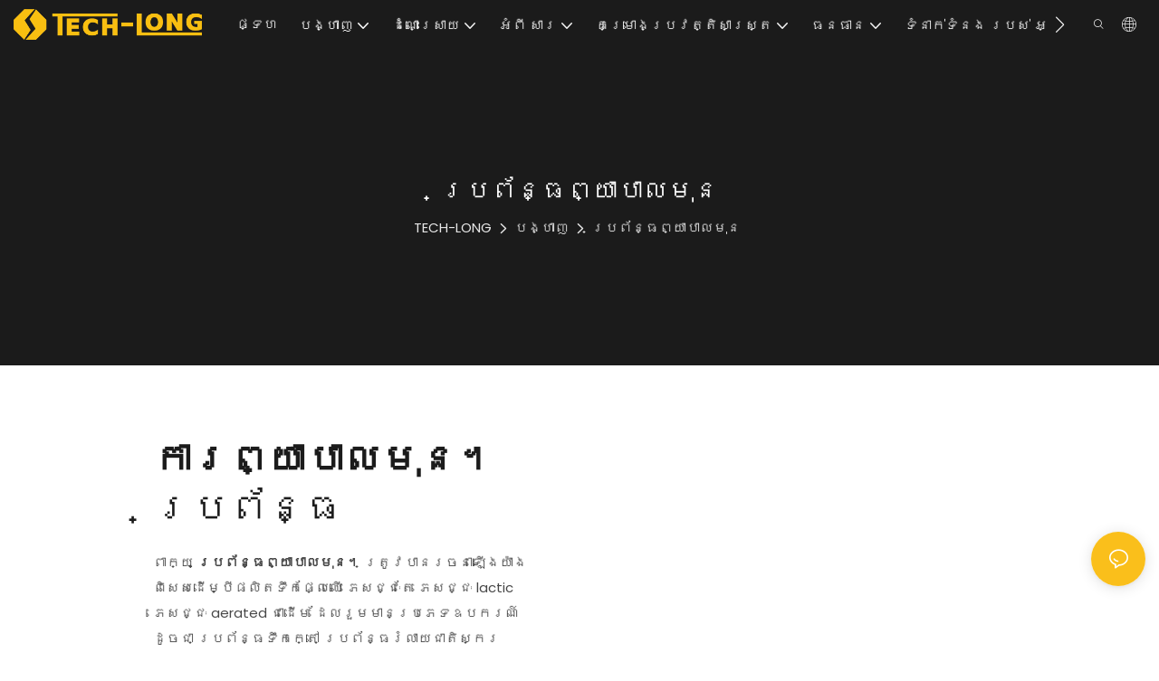

--- FILE ---
content_type: text/javascript;charset=utf-8
request_url: https://www.tech-long.com/lang/km.js
body_size: 8509
content:
window.renderInfo.translateList = {"A new item has been added to your Shopping Cart":"ធាតុថ្មីត្រូវបានបន្ថែមទៅក្នុងរទេះដើរទិញឥវ៉ាន់របស់អ្នក","account":"កននេយ្យ","Account Name":"ឈ្មោះ​គណនី","Account Number":"លេខ​គណនី","Account is not exists":"គណនីមិនមានទេ","account security":"សុវត្ថិភាពគណនី","Active Commission":"គណៈកម្មការសកម្ម","Add a review on the product":"បន្ថែមការពិនិត្យឡើងវិញលើផលិតផល","Add to":"បន្ថែម​លើ","Add to Cart":"បន្ថែមទៅរទេះ","address book":"សៀវភៅ​អាស័យ​ដ្ឋាន","Affiliate Guidance":"ការណែនាំរបស់សម្ព័ន្ធភាព","affiliate links":"តំណភ្ជាប់ពាក់ព័ន្ធ","all":"តាមងអស់","All Orders":"ការបញ្ជាទិញទាំងអស់","Already commented":"បានផ្តល់យោបល់រួចហើយ","Are you sure to cancel this withdrawal?":"តើអ្នកប្រាកដជាបោះបង់ការដកប្រាក់នេះមែនទេ?","Are you sure to delete the selected items?":"តើអ្នកប្រាកដជាលុបធាតុដែលបានជ្រើសរើសមែនទេ?","Are you sure you want to delete it?":"តើអ្នកពិតជាចង់លុបវាចោលឬ?","Article":"មារតា","Awaiting Payment":"រង់ចាំការទូទាត់","Awaiting Shipment":"កំពុងរង់ចាំការដឹកជញ្ជូន","Back":"រតលប់","Bank Transfer":"ការផ្ទេរប្រាក់តាមធនាគារ","bank address":"អាស័យ​ដ្ឋាន​ធនាគារ","basic information":"ព័ត៌មានមូលដ្ឋាន","Buy":"តិញ","Buy Now":"ទិញ​ឥឡូវនេះ","bank name":"ឈ្មោះ​របស់​ធនាគារ","city":"តីរកុង","Copy successful":"ចម្លងដោយជោគជ័យ","Copy failed":"ចម្លងបានបរាជ័យ","Can Extract":"អាចទាញយកបាន","Currency Type":"ប្រភេទរូបិយប័ណ្ណ","Cancel":"លប់ចោល","Cancel the success":"បោះបង់ភាពជោគជ័យ","Cancelled":"លប់លានផាក","Choose a country":"ជ្រើសរើសប្រទេសមួយ","Choose a different language":"ជ្រើសរើសភាសាផ្សេង","Choose Coupon":"ជ្រើសរើសគូប៉ុង","Choose items":"ជ្រើសរើសធាតុ","Clear":"ផ្លឺ","Clear Search":"ស្វែងរកយ៉ាងច្បាស់","Comment Successful!":"មតិយោបល់ទទួលបានជោគជ័យ!","Comment Failed!":"មតិយោបល់បានបរាជ័យ!","Commission Details":"ព័ត៌មានលំអិតរបស់គណៈកម្មការ","Commission":"ផារៈ","Commission Status":"ស្ថានភាពគណៈកម្មការ","commodity payment":"ការទូទាត់ទំនិញ","completed":"completed","Completed":"បានបញ្ចប់","Condition not met":"លក្ខខណ្ឌមិនត្រូវបានបំពេញ","Confirm":"បហ្ជាក់","Confirm password is inconsistent with new password":"បញ្ជាក់ពាក្យសម្ងាត់មិនគួរឱ្យមិនស្ថិតស្ថេរជាមួយនឹងពាក្យសម្ងាត់ថ្មី","Congratulations":"សេចក្ដីសរសើររឺអបអរ","Congratulations! You are got a coupon.":"អបអរសាទរ! អ្នកមានគូប៉ុង។","Congratulations! You are got all coupons.":"អបអរសាទរ! អ្នកទទួលបានប័ណ្ណទាំងអស់។","Continue":"បន្ដ","Continue Shopping":"បន្តទិញទំនិញ","Copy the code and use it directly in the shopping cart.":"ចម្លងកូដហើយប្រើវាដោយផ្ទាល់នៅក្នុងរទេះដើរទិញឥវ៉ាន់។","Country":"រសុករេស","Coupon code":"លេខកូដប័ណ្ណ","Coupon List":"បញ្ជីគូប៉ុង","Current language":"ភាសាបច្ចុប្បន្ន","Collect":"Collect","content":"ដេលបេញចិត្ដ","Date":"កាលកមនត់","Default":"ការមិនកោរបតាមសន្យា","Document":"ឯកសារ","days after receiving":"ថ្ងៃបន្ទាប់ពីទទួលបាន","Design customization":"ការប្តូរតាមបំណងរចនា","Do not use any discount":"កុំប្រើការបញ្ចុះតម្លៃណាមួយ","Earliest":"ឆាប់​បំផុត","Export successful":"នាំចេញបានជោគជ័យ","Export failed":"ការនាំចេញបានបរាជ័យ","Expand More":"Expand More","email":"អ៊ីមែល","email format does not match":"ទ្រង់ទ្រាយអ៊ីមែលមិនត្រូវគ្នាទេ","Estimated Delivery Time":"ពេលវេលាដឹកជញ្ជូនប៉ាន់ស្មាន","Effective Order Count":"ការរាប់តាមការបញ្ជាទិញប្រកបដោយប្រសិទ្ធភាព","Effective Sale Amount":"ចំនួនលក់មានប្រសិទ្ធិភាព","Expense":"ការចមនាយ","expired":"ផុតសុក","export a report?":"នាំចេញរបាយការណ៍?","Failed to upload files.":"Failed to upload files.","FAQ":"FAQ","Find Parts":"ស្វែងរកផ្នែក","for order over":"សម្រាប់ការបញ្ជាទិញ","Free":"ដេលមានសេរីផាប","Free Quote & Information Request":"ការដកស្រង់និងការស្នើសុំព័ត៌មានឥតគិតថ្លៃ","Free Shipping":"ការដឹកជញ្ជូនដោយឥតគិតថ្លៃ","Get":"តតយល / បាន","Get coupons":"ទទួលបានប័ណ្ណ","Get discount":"ទទួលបានការបញ្ចុះតំលៃ","Get it":"ទទួល​បាន","Get it after logging in and use it in the shopping cart.":"ទទួលបានវាបន្ទាប់ពីចូលហើយប្រើវានៅក្នុងរទេះដើរទិញឥវ៉ាន់។","Go to Page":"ទៅកាន់​ទំព័រ","Get in touch with us":"ទាក់ទងជាមួយពួកយើង","Highest Price":"តម្លៃខ្ពស់បំផុត","Highest Play":"ការលេងខ្ពស់បំផុត","home":"ផ្ទហ","Hot Sale":"លក់ក្តៅ","Income":"របាក់ចមនុល","Incorrect form format":"ទ្រង់ទ្រាយទម្រង់មិនត្រឹមត្រូវ","Inquiry":"ការសើបអង្កេត","join guide":"ចូលរួមមគ្គុទេសក៍","Just leave your email or phone number in the contact form so we can send you a free quote for our wide range of designs!":"គ្រាន់តែទុកអ៊ីមែលឬលេខទូរស័ព្ទរបស់អ្នកក្នុងទម្រង់ទំនាក់ទំនងដូច្នេះយើងអាចផ្ញើការដកស្រង់ដោយឥតគិតថ្លៃសម្រាប់ការរចនាដ៏ធំទូលាយរបស់អ្នក!","Last 30 days":"30 ថ្ងៃចុងក្រោយ","Last 7 days":"7 ថ្ងៃចុងក្រោយ","Links report":"របាយការណ៍តំណភ្ជាប់","Loading":"កំពុងផ្ទុក","Login in to synchronize your shopping bag":"ចូលដើម្បីធ្វើសមកាលកម្មកាបូបទិញទំនិញរបស់អ្នក","Lowest Price":"តម្លៃ​ទាប​បំផុត","likes":"likes","Match Product":"ផលិតផលប្រកួត","Merchant Free Shipping":"ការដឹកជញ្ជូនទំនិញឥតគិតថ្លៃ","More":"រេចីនចាង","message":"ប៍តមាន","Most Popular":"ពេញនិយមបំផុត","my account":"គណនី​របស់ខ្ញុំ","my coupons":"ប័ណ្ណរបស់ខ្ញុំ","my inquiry":"ការសាកសួររបស់ខ្ញុំ","my orders":"ការបញ្ជាទិញរបស់ខ្ញុំ","my reviews":"ការពិនិត្យឡើងវិញរបស់ខ្ញុំ","my wishlist":"បញ្ជី​ប្រាថ្នា​របស់​ខ្ញុំ","name":"ឈ្ផោហ","New Arrival":"មកដល់​ថ្មី","Newest":"ថ្មីបំផុត","No Quotation":"គ្មានការដកស្រង់","No time limit":"គ្មានដែនកំណត់ពេលវេលា","Not deleted":"មិនបានលុប","not valid yet":"មិនមានសុពលភាពនៅឡើយទេ","Off":"រលត់","Offers and Discounts":"ការផ្តល់ជូននិងការបញ្ចុះតម្លៃ","ok":"យល់ព្រម","Only DOC,DOCX,PDF,PNG,JPEG and JPG files can be uploaded":"មានតែ DOC, Docx, PDF, PDF, JPEG និង JPG ប៉ុណ្ណោះដែលអាចផ្ទុកឡើងបាន","optional":"តាមចមរើស","order notes":"កំណត់ត្រាបញ្ជាទិញ","Order over":"បញ្ជាទិញលើ","order id":"លេខ​សម្គាល់​លំដាប់","order status":"ស្ថានភាពបញ្ជាទិញ","order amount":"ចំនួនទឹកប្រាក់បញ្ជាទិញ","Orders Report":"របាយការណ៍បញ្ជាទិញ","Other":"ផ្សេងទៀត","Password contains at least numbers and letters length should be 6-20":"លេខសម្ងាត់មានយ៉ាងហោចណាស់ចំនួនលេខនិងប្រវែងអក្សរគួរតែ 6-20","Password is invalid":"ពាក្យសម្ងាត់មិនត្រឹមត្រូវ","Password length should be 6-20":"ប្រវែងលេខសម្ងាត់គួរតែមាន 6-20","Paypal":"ស្យេវកាស","paypal payment":"ការទូទាត់ PayPal","Pending":"ដេលមិនតាន់សរមច","Pending Commission":"គណៈកម្មការដែលមិនទាន់សម្រេច","personal info":"ព័ត៌មានផ្ទាល់ខ្លួន","Pieces":"មកចាមធង","Please click ’click to continue’ to retry.":"សូមចុច \"ចុចដើម្បីបន្ត\" ដើម្បីព្យាយាមម្តងទៀត។","Please contact customer service for cash withdrawal":"សូមទាក់ទងសេវាកម្មអតិថិជនសម្រាប់ការដកសាច់ប្រាក់","Please enter a valid email address":"សូមបញ្ចូលអាសយដ្ឋានអ៊ីមែលត្រឹមត្រូវ","Please enter the verification code":"សូមបញ្ចូលលេខកូដផ្ទៀងផ្ទាត់","phone can only be numbers or line":"ទូរស័ព្ទអាចគ្រាន់តែជាលេខឬបន្ទាត់ប៉ុណ្ណោះ","Please login in first":"សូមចូលដំបូង","Please select attribute":"សូមជ្រើសរើសគុណលក្ខណៈ","Please select country/region":"សូមជ្រើសរើសប្រទេស / តំបន់","Please select superior":"សូមជ្រើសរើសសភាពខ្ពស់","Please select the number of ratings.":"សូមជ្រើសរើសចំនួននៃការផ្តល់ចំណាត់ថ្នាក់។","Please select your country":"សូមជ្រើសរើសប្រទេសរបស់អ្នក","Please upload the invoice file":"សូមផ្ទុកឯកសារវិក័យប័ត្រ","Processing":"ការអនុលោម","Product":"ផលិតផល","Product Name":"ឈ្មោះ​ផលិតផល","Please fill in the delivery address before selecting the payment method":"សូមបំពេញអាសយដ្ឋានដឹកជញ្ជូនមុនពេលជ្រើសរើសវិធីបង់ប្រាក់","promotion center":"មជ្ឈមណ្ឌលផ្សព្វផ្សាយ","Promotion Link Click Amount":"តំណទាញយកការផ្សព្វផ្សាយចុចចំនួនទឹកប្រាក់","Promoted link clicks":"ការចុចតំណភ្ជាប់ការចុច","Promotion Order Count":"ចំនួនទឹកប្រាក់បញ្ជាទិញការផ្សព្វផ្សាយ","Promotion Reports":"របាយការណ៍ផ្សព្វផ្សាយ","products":"ផលិតផល","quantity":"បរិមាន","read more":"អាន​បន្ថែម","Received commission":"ទទួលបានកំរៃជើងសារ","Refund":"ការសងរបាក់វិញ","Refuse":"បដីសេធ","Region":"តមបន់","Register Success":"ចុះឈ្មោះជោគជ័យ","Remittance":"របាក់ផ្ញើរតោអាេយ","Reviews":"ការពិនិត្យឡើងវិញ","reports":"របាយការណ៍","Remove":"រមកមិ avad ចេញ","Sale ends in":"លក់បញ្ចប់","Save in wishlist":"រក្សាទុកក្នុងបញ្ជីប្រាថ្នា","Search":"ការឆេកឆេ","swift code":"លេខ​កូដ​រហ័ស","Select Country/Region":"ជ្រើសរើសប្រទេស / តំបន់","Select how to share":"ជ្រើសរើសរបៀបចែករំលែក","Select premium items to increase your chances of making money":"ជ្រើសរើសរបស់របរពិសេសបំផុតដើម្បីបង្កើនឱកាសរកលុយរបស់អ្នក","Share items to your channels.when other purchase a from your link, you can get commission.":"Share items to your channels.when other purchase a from your link, you can get commission.","Share Product":"ចែករំលែកផលិតផល","shipment successful":"ការដឹកជញ្ជូនទទួលបានជោគជ័យ","Shipping":"ការដឹកជបះ","Shipping Address":"អាសយដ្ឋានដឹកជញ្ជូន","Size guide":"មគ្គុទេសក៍ទំហំ","Small Text":"អត្ថបទតូច","Small Title":"ចំណងជើងតូច","Sort By":"តម្រៀបតាម","Sales Amount":"ចំនួនទឹកប្រាក់នៃការលក់","State/Province/Territory":"រដ្ឋ / ខេត្ត / ទឹកដី","Successfully delete":"លុបចោលដោយជោគជ័យ","Successfully save":"រក្សាទុកដោយជោគជ័យ","Thank you for trying":"សូមអរគុណចំពោះការព្យាយាម","The account has been deactivated, please contact customer service to activate":"គណនីត្រូវបានធ្វើឱ្យអសកម្មសូមទាក់ទងសេវាកម្មអតិថិជនដើម្បីធ្វើឱ្យសកម្ម","Thank you for your application to join our affiliate program, we will review and verify your information as soon as possible and notify you.":"សូមអរគុណចំពោះពាក្យសុំរបស់អ្នកចូលរួមក្នុងកម្មវិធីសម្ព័ន្ធភាពរបស់យើងយើងនឹងពិនិត្យមើលនិងផ្ទៀងផ្ទាត់ព័ត៌មានរបស់អ្នកឱ្យបានឆាប់តាមដែលអាចធ្វើទៅបាននិងជូនដំណឹងអ្នក។","the content can not be blank":"ខ្លឹមសារមិនអាចទទេបានទេ","The coupon code has been copied and used in the shopping cart.":"លេខកូដប័ណ្ណត្រូវបានថតចម្លងនិងប្រើក្នុងរទេះដើរទិញឥវ៉ាន់។","The file name cannot exceed 100 characters":"ឈ្មោះឯកសារមិនអាចលើសពី 100 តួអក្សរទេ","The file size cannot exceed 2MB":"ទំហំឯកសារមិនអាចលើសពី 2 មេកាបៃបានទេ","The number of withdrawals on the day has been capped":"ចំនួននៃការដកប្រាក់នៅថ្ងៃត្រូវបានកំណត់","The subscription is successful, thank you for your participation":"ការជាវទទួលបានជោគជ័យសូមអរគុណចំពោះការចូលរួមរបស់អ្នក","The user center is out of service. Please contact customer service":"មជ្ឈមណ្ឌលអ្នកប្រើប្រាស់អស់សេវាកម្មហើយ។ សូមទាក់ទងសេវាកម្មអតិថិជន","There is no amount to withdraw":"មិនមានចំនួនទឹកប្រាក់ក្នុងការដកប្រាក់ទេ","There is no data to export":"មិនមានទិន្នន័យសម្រាប់នាំចេញទេ","The page is about to jump!":"The page is about to jump!","Link jump":"Link jump","The input length cannot be less than":"The input length cannot be less than","This is Text":"នេះគឺជាអត្ថបទ","This is title":"នេះគឺជាចំណងជើង","This transaction has failed.":"ប្រតិបត្តិការនេះបានបរាជ័យ។","User information has been modified":"User information has been modified","Time to shop":"ពេលវេលាដើម្បីទិញទំនិញ","Tips":"គាយរេសា","To be commented":"ត្រូវបានផ្តល់យោបល់","Total":"បុកសរុប","Tutorial":"ការណែនាំ","This Supplier/Shipping Company does not deliver to your selected Country/Region.":"ក្រុមហ៊ុនផ្គត់ផ្គង់ / ដឹកជញ្ជូននេះមិនផ្តល់ជូនប្រទេស / តំបន់ដែលអ្នកបានជ្រើសរើសទេ។","Update password success":"ធ្វើឱ្យទាន់សម័យពាក្យសម្ងាត់ជោគជ័យ","Upload Image":"ផ្ទុកឡើងរូបភាព","Upload up to 6 pictures":"ផ្ទុកឡើងរហូតដល់ 6 រូបភាព","uploading":"ផ្ទុកឡើង","used":"បានប្រើ","user center":"មជ្ឈមណ្ឌលអ្នកប្រើប្រាស់","Contact us":"ទាក់ទង​មក​ពួក​យើង","Network error!":"Network error!","Something is error!":"Something is error!","subscription":"subscription","Password has been updated, please login in again":"Password has been updated, please login in again","Original Password error":"Original Password error","Cancel the login":"Cancel the login","The order has been cancelled":"ការបញ្ជាទិញត្រូវបានលុបចោល","Are you sure to cancel the order?":"Are you sure to cancel the order?","Are you sure to delete the order?":"Are you sure to delete the order?","The order status cannot be modified temporarily, please wait":"The order status cannot be modified temporarily, please wait","Add to Cart successful":"Add to Cart successful","Add to cart failed":"Add to cart failed","Cancel success":"Cancel success","Cancel error":"Cancel error","delete success":"delete success","No logistics order number":"No logistics order number","Whether to confirm receipt?":"Whether to confirm receipt?","User name is greater than 1 and less than 30 characters":"User name is greater than 1 and less than 30 characters","First name is greater than 1 and less than 30 characters":"First name is greater than 1 and less than 30 characters","Last name is greater than 1 and less than 10 characters":"Last name is greater than 1 and less than 10 characters","Username":"Username","Nickname":"Nickname","First Name":"First Name","Last Name":"Last Name","Lowest Play":"ការលេងទាបបំផុត","Phone Number":"Phone Number","Company":"រកុមហ៊ុន","Position":"Position","Gender":"Gender","Upload Invoice":"ផ្ទុកវិក័យប័ត្រ","Valid for":"មានសុពលភាពសម្រាប់","valid now":"មានសុពលភាពឥឡូវនេះ","Validity period":"រយៈពេលសុពលភាព","Video":"វីដេអូ","View Cart & Checkout":"មើលរទេះ","views":"ទស្សនៈ","Welcome to the website":"សូមស្វាគមន៍មកកាន់គេហទំព័រ","Western Union":"Western Union","When your buyers received and confirmed orders, you can get commission right now!":"នៅពេលដែលអ្នកទិញរបស់អ្នកបានទទួលនិងបញ្ជាក់ការបញ្ជាទិញអ្នកអាចទទួលបានកំរៃជើងសារឥឡូវនេះ!","Withdrawal":"ដករបមុល","Withdrawal success":"ការដកប្រាក់ទទួលបានជោគជ័យ","Withdrawal Method":"វិធីសាស្រ្តដកប្រាក់","Write a Review":"សរសេរ​សង្ខេប​ឡើងវិញ","Withdrawal Amount":"ចំនួនទឹកប្រាក់ដកប្រាក់","Yes":"បាត","Yesterday":"បីមសិលមិញ","You are clicking too fast":"អ្នកកំពុងចុចលឿនពេក","You are got a coupon.":"អ្នកមានគូប៉ុង។","You can select a maximum of 90 days":"អ្នកអាចជ្រើសរើសរយៈពេលអតិបរមា 90 ថ្ងៃ","You can withdraw the commission to your Paypal account.":"អ្នកអាចដកគណៈកម្មការទៅគណនី PayPal របស់អ្នក។","You have applied to join the Affiliate Program.":"អ្នកបានដាក់ពាក្យសុំចូលរួមកម្មវិធីសម្ព័ន្ធភាព។","You will be notified of the review result via email.":"អ្នកនឹងត្រូវបានជូនដំណឹងអំពីលទ្ធផលនៃការពិនិត្យឡើងវិញតាមរយៈអ៊ីម៉ែល។","You haven’t chosen an address yet":"អ្នកមិនបានជ្រើសរើសអាសយដ្ឋាននៅឡើយទេ","You haven’t selected a product yet":"អ្នកមិនទាន់បានជ្រើសរើសផលិតផលនៅឡើយទេ","Your rating":"ការវាយតម្លៃរបស់អ្នក","Your review":"ការពិនិត្យឡើងវិញរបស់អ្នក","Your shipping address error":"កំហុសអាសយដ្ឋានដឹកជញ្ជូនរបស់អ្នក","Put Away":"ដាក់ចេញ","Load More":"ផ្ទុកបន្ថែមទៀត","These are summaries of comments from the official website and related social media.":"ទាំងនេះគឺជាសេចក្តីសង្ខេបនៃមតិយោបល់ពីគេហទំព័រផ្លូវការនិងប្រព័ន្ធផ្សព្វផ្សាយសង្គមដែលពាក់ព័ន្ធ។","mall buyer":"អ្នកទិញផ្សារ","Merchant":"ហនិច្ជករ","replies":"ការឆ្លើយតប","Hide":"លាក់","Go and comment now":"ទៅហើយផ្តល់យោបល់ឥឡូវនេះ","Tags Sitemap":"ស្លាកគេហទំព័រ","Send Inquiry":"ផ្ញើសំណួរ","I want to comment":"ខ្ញុំចង់ធ្វើអត្ថាធិប្បាយ","your name":"ឈ្មោះ​របស់​អ្នក","Maximum number of characters that can be entered":"ចំនួនតួអក្សរអតិបរមាដែលអាចបញ្ចូលបាន","please write down your name":"សូមសរសេរឈ្មោះរបស់អ្នក","please write a comment":"សូមសរសេរមតិយោបល់","This comment needs to be reviewed and approved before it can be displayed":"មតិយោបល់នេះចាំបាច់ត្រូវពិនិត្យឡើងវិញនិងអនុម័តមុនពេលដែលវាអាចត្រូវបានបង្ហាញ","comments":"យោបល់","United States / Canada":"សហរដ្ឋអាមេរិក / កាណាដា","Russia":"ប្រទេសរុស្ស៊ី","Egypt":"អេហ្ស៊ីប","South Africa":"អាហ្វ្រិកខាងត្បូង","Greece":"តិរេប្រេស","Netherlands":"ប្រទេសហូឡង់","Belgium":"បែលហ្ស៊ិក","France":"បារាំង","Spain":"អេស្ប៉ាញ","Italy":"ប្រទេសអ៊ីតាលី","Romania":"រូម៉ានី","Switzerland":"ប្រទេសស្វីស","Austria":"អូទ្រីស","United Kingdom":"ចក្រភពអង់គ្លេស","Denmark":"ដាណឺម៉ាក","Sweden":"ស៊ុយអែត","Norway":"ន័រវែស","Poland":"បយដសាល","Germany":"ប្រទេសអាល្លឺម៉ង់","Peru":"ប្រទេសប៉េរូ","Mexico":"ម៉ិកស៊ិក","Cuba":"ប្រទេសគុយបា","Argentina":"អាហ្សង់ទីន","Brazil":"ប្រេស៊ីល","Chile":"ឈីលី","Colombia":"កូឡុំប៊ី","Venezuela":"វ៉េណេស៊ុយអេឡា","Malaysia":"ប្រទេសម៉ាឡេស៊ី","Australia":"របតេសអុរស្ដាលី","Indonesia":"ឥណ្ឌូនេស៊ី","Philippines":"ហ្វីលីពីន","New Zealand":"ញូវហ្សេឡែន","Singapore":"សិង្ហបុរី","Thailand":"ថៃ","Japan":"ជប៉ុន","South Korea":"កូរ៉េខាងត្បូង","Vietnam":"វៀតណាម","China":"ចិន","Hong Kong":"ហុងកុង","Macau":"ម៉ាកាវ","Taiwan":"តៃវ៉ាន់","Turkey":"មាន់បារាមង","India":"ឥណ្ឌា","Pakistan":"ប៉ាគីស្ថាន","Sri Lanka":"ស្រីលង្កា","Myanmar":"មីយ៉ាន់ម៉ា","Iran":"អ៊ីរ៉ង់","Morocco":"ម៉ារ៉ុក","Algeria":"អាល់ហ្សេរី","Tunisia":"ទុយនីស៊ី","Nigeria":"នីហ្សេរីយ៉ា","Ghana":"ប្រទេសហ្កាណា","Kenya":"កេនយ៉ា","Tanzania":"តង់ហ្សានី","United Arab Emirates":"អារ៉ាប់រួមអារ៉ាប់រួម","Israel":"អ៊ីស្រាអែល","Bahrain":"បារ៉ែន","Qatar":"កាតា","Oman":"អូម៉ង់","Jordan":"ហ្ស៊កដានី","Syria":"ខេស","Iraq":"អ៊ីរ៉ាក់","Ukraine":"អ៊ុយក្រែន","Croatia":"ក្រូអាត","Slovenia":"ស្លូវេនី","Czech Republic":"សាធារណរដ្ឋឆែក","Slovakia":"ស្លូវ៉ាគី","Latvia":"ឡាតវី","Lithuania":"លីទុយអានី","Estonia":"អេស្តូនី","Belarus":"បេឡារុស្ស"};